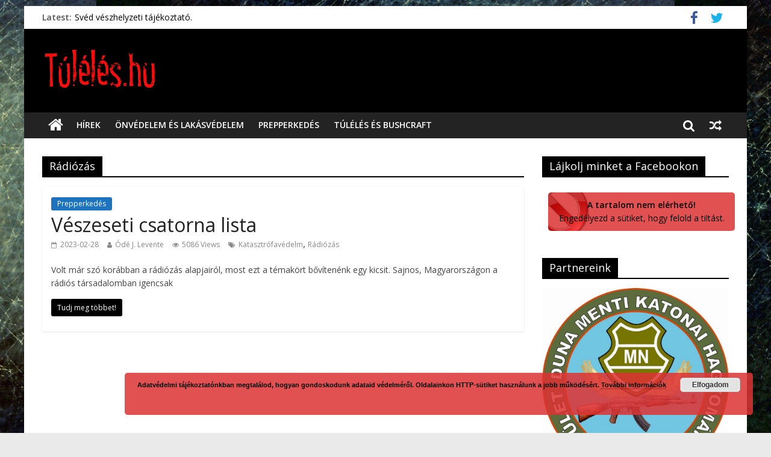

--- FILE ---
content_type: text/html; charset=UTF-8
request_url: http://www.tuleles.hu/tag/radiozas/
body_size: 11732
content:
<!DOCTYPE html>
<html lang="hu">
<head>
	<meta charset="UTF-8" />
	<meta name="viewport" content="width=device-width, initial-scale=1">
	<link rel="profile" href="http://gmpg.org/xfn/11" />
	<link rel="pingback" href="http://www.tuleles.hu/xmlrpc.php" />
	
	<!-- This site is optimized with the Yoast SEO plugin v14.9 - https://yoast.com/wordpress/plugins/seo/ -->
	<title>Rádiózás Archives - Túlélés.hu</title>
	<meta name="robots" content="index, follow, max-snippet:-1, max-image-preview:large, max-video-preview:-1" />
	<link rel="canonical" href="http://www.tuleles.hu/tag/radiozas/" />
	<meta property="og:locale" content="hu_HU" />
	<meta property="og:type" content="article" />
	<meta property="og:title" content="Rádiózás Archives - Túlélés.hu" />
	<meta property="og:url" content="http://www.tuleles.hu/tag/radiozas/" />
	<meta property="og:site_name" content="Túlélés.hu" />
	<meta name="twitter:card" content="summary" />
	<meta name="twitter:site" content="@tuleleshu" />
	<script type="application/ld+json" class="yoast-schema-graph">{"@context":"https://schema.org","@graph":[{"@type":"WebSite","@id":"http://www.tuleles.hu/#website","url":"http://www.tuleles.hu/","name":"T\u00fal\u00e9l\u00e9s.hu","description":"Minden a t\u00fal\u00e9l\u00e9sr\u0151l!","potentialAction":[{"@type":"SearchAction","target":"http://www.tuleles.hu/?s={search_term_string}","query-input":"required name=search_term_string"}],"inLanguage":"hu"},{"@type":"CollectionPage","@id":"http://www.tuleles.hu/tag/radiozas/#webpage","url":"http://www.tuleles.hu/tag/radiozas/","name":"R\u00e1di\u00f3z\u00e1s Archives - T\u00fal\u00e9l\u00e9s.hu","isPartOf":{"@id":"http://www.tuleles.hu/#website"},"inLanguage":"hu","potentialAction":[{"@type":"ReadAction","target":["http://www.tuleles.hu/tag/radiozas/"]}]}]}</script>
	<!-- / Yoast SEO plugin. -->


<link rel='dns-prefetch' href='//platform-api.sharethis.com' />
<link rel='dns-prefetch' href='//fonts.googleapis.com' />
<link rel='dns-prefetch' href='//s.w.org' />
<link rel="alternate" type="application/rss+xml" title="Túlélés.hu &raquo; hírcsatorna" href="http://www.tuleles.hu/feed/" />
<link rel="alternate" type="application/rss+xml" title="Túlélés.hu &raquo; hozzászólás hírcsatorna" href="http://www.tuleles.hu/comments/feed/" />
<link rel="alternate" type="application/rss+xml" title="Túlélés.hu &raquo; Rádiózás címke hírcsatorna" href="http://www.tuleles.hu/tag/radiozas/feed/" />
		<script type="text/javascript">
			window._wpemojiSettings = {"baseUrl":"https:\/\/s.w.org\/images\/core\/emoji\/13.0.0\/72x72\/","ext":".png","svgUrl":"https:\/\/s.w.org\/images\/core\/emoji\/13.0.0\/svg\/","svgExt":".svg","source":{"concatemoji":"http:\/\/www.tuleles.hu\/wp-includes\/js\/wp-emoji-release.min.js?ver=5.5.17"}};
			!function(e,a,t){var n,r,o,i=a.createElement("canvas"),p=i.getContext&&i.getContext("2d");function s(e,t){var a=String.fromCharCode;p.clearRect(0,0,i.width,i.height),p.fillText(a.apply(this,e),0,0);e=i.toDataURL();return p.clearRect(0,0,i.width,i.height),p.fillText(a.apply(this,t),0,0),e===i.toDataURL()}function c(e){var t=a.createElement("script");t.src=e,t.defer=t.type="text/javascript",a.getElementsByTagName("head")[0].appendChild(t)}for(o=Array("flag","emoji"),t.supports={everything:!0,everythingExceptFlag:!0},r=0;r<o.length;r++)t.supports[o[r]]=function(e){if(!p||!p.fillText)return!1;switch(p.textBaseline="top",p.font="600 32px Arial",e){case"flag":return s([127987,65039,8205,9895,65039],[127987,65039,8203,9895,65039])?!1:!s([55356,56826,55356,56819],[55356,56826,8203,55356,56819])&&!s([55356,57332,56128,56423,56128,56418,56128,56421,56128,56430,56128,56423,56128,56447],[55356,57332,8203,56128,56423,8203,56128,56418,8203,56128,56421,8203,56128,56430,8203,56128,56423,8203,56128,56447]);case"emoji":return!s([55357,56424,8205,55356,57212],[55357,56424,8203,55356,57212])}return!1}(o[r]),t.supports.everything=t.supports.everything&&t.supports[o[r]],"flag"!==o[r]&&(t.supports.everythingExceptFlag=t.supports.everythingExceptFlag&&t.supports[o[r]]);t.supports.everythingExceptFlag=t.supports.everythingExceptFlag&&!t.supports.flag,t.DOMReady=!1,t.readyCallback=function(){t.DOMReady=!0},t.supports.everything||(n=function(){t.readyCallback()},a.addEventListener?(a.addEventListener("DOMContentLoaded",n,!1),e.addEventListener("load",n,!1)):(e.attachEvent("onload",n),a.attachEvent("onreadystatechange",function(){"complete"===a.readyState&&t.readyCallback()})),(n=t.source||{}).concatemoji?c(n.concatemoji):n.wpemoji&&n.twemoji&&(c(n.twemoji),c(n.wpemoji)))}(window,document,window._wpemojiSettings);
		</script>
		<style type="text/css">
img.wp-smiley,
img.emoji {
	display: inline !important;
	border: none !important;
	box-shadow: none !important;
	height: 1em !important;
	width: 1em !important;
	margin: 0 .07em !important;
	vertical-align: -0.1em !important;
	background: none !important;
	padding: 0 !important;
}
</style>
	<link rel='stylesheet' id='wp-block-library-css'  href='http://www.tuleles.hu/wp-includes/css/dist/block-library/style.min.css?ver=5.5.17' type='text/css' media='all' />
<link rel='stylesheet' id='wpda_like_box_gutenberg_css-css'  href='http://www.tuleles.hu/wp-content/plugins/like-box/includes/gutenberg/style.css?ver=5.5.17' type='text/css' media='all' />
<link rel='stylesheet' id='colormag_style-css'  href='http://www.tuleles.hu/wp-content/themes/colormag-pro/style.css?ver=5.5.17' type='text/css' media='all' />
<link crossorigin="anonymous" rel='stylesheet' id='colormag_googlefonts-css'  href='//fonts.googleapis.com/css?family=Open+Sans%3A400%2C600&#038;ver=5.5.17' type='text/css' media='all' />
<link rel='stylesheet' id='colormag-fontawesome-css'  href='http://www.tuleles.hu/wp-content/themes/colormag-pro/fontawesome/css/font-awesome.min.css?ver=4.7.0' type='text/css' media='all' />
<script type='text/javascript' src='http://www.tuleles.hu/wp-includes/js/jquery/jquery.js?ver=1.12.4-wp' id='jquery-core-js'></script>
<!--[if lte IE 8]>
<script type='text/javascript' src='http://www.tuleles.hu/wp-content/themes/colormag-pro/js/html5shiv.min.js?ver=5.5.17' id='html5-js'></script>
<![endif]-->
<script type='text/javascript' id='colormag-loadmore-js-extra'>
/* <![CDATA[ */
var colormag_script_vars = {"no_more_posts":"No more post"};
/* ]]> */
</script>
<script type='text/javascript' src='http://www.tuleles.hu/wp-content/themes/colormag-pro/js/loadmore.min.js?ver=5.5.17' id='colormag-loadmore-js'></script>
<script type='text/javascript' src='//platform-api.sharethis.com/js/sharethis.js#product=ga&#038;property=591ad68575d4d20012d0b308' id='googleanalytics-platform-sharethis-js'></script>
<link rel="https://api.w.org/" href="http://www.tuleles.hu/wp-json/" /><link rel="alternate" type="application/json" href="http://www.tuleles.hu/wp-json/wp/v2/tags/283" /><link rel="EditURI" type="application/rsd+xml" title="RSD" href="http://www.tuleles.hu/xmlrpc.php?rsd" />
<link rel="wlwmanifest" type="application/wlwmanifest+xml" href="http://www.tuleles.hu/wp-includes/wlwmanifest.xml" /> 
<meta name="generator" content="WordPress 5.5.17" />

<!-- This site is using AdRotate v5.8.7 to display their advertisements - https://ajdg.solutions/ -->
<!-- AdRotate CSS -->
<style type="text/css" media="screen">
	.g { margin:0px; padding:0px; overflow:hidden; line-height:1; zoom:1; }
	.g img { height:auto; }
	.g-col { position:relative; float:left; }
	.g-col:first-child { margin-left: 0; }
	.g-col:last-child { margin-right: 0; }
	@media only screen and (max-width: 480px) {
		.g-col, .g-dyn, .g-single { width:100%; margin-left:0; margin-right:0; }
	}
</style>
<!-- /AdRotate CSS -->


<style type="text/css" id="custom-background-css">
body.custom-background { background-image: url("http://tuleles.hu/wp-content/uploads/2017/05/NUx7NLg.jpg"); background-position: center center; background-size: contain; background-repeat: repeat; background-attachment: fixed; }
</style>
	<!-- There is no amphtml version available for this URL. --><link rel="icon" href="http://www.tuleles.hu/wp-content/uploads/2017/05/cropped-tuleles_hu-twitter-32x32.png" sizes="32x32" />
<link rel="icon" href="http://www.tuleles.hu/wp-content/uploads/2017/05/cropped-tuleles_hu-twitter-192x192.png" sizes="192x192" />
<link rel="apple-touch-icon" href="http://www.tuleles.hu/wp-content/uploads/2017/05/cropped-tuleles_hu-twitter-180x180.png" />
<meta name="msapplication-TileImage" content="http://www.tuleles.hu/wp-content/uploads/2017/05/cropped-tuleles_hu-twitter-270x270.png" />
<!-- Túlélés.hu Internal Styles -->		<style type="text/css"> .colormag-button,blockquote,button,input[type=reset],input[type=button],
		input[type=submit]{background-color:#000000}
		a,#masthead .main-small-navigation li:hover > .sub-toggle i,
		#masthead .main-small-navigation li.current-page-ancestor > .sub-toggle i,
		#masthead .main-small-navigation li.current-menu-ancestor > .sub-toggle i,
		#masthead .main-small-navigation li.current-page-item > .sub-toggle i,
		#masthead .main-small-navigation li.current-menu-item > .sub-toggle i,
		#masthead.colormag-header-classic #site-navigation .fa.search-top:hover,
		#masthead.colormag-header-classic #site-navigation.main-small-navigation .random-post a:hover .fa-random,
		#masthead.colormag-header-classic #site-navigation.main-navigation .random-post a:hover .fa-random,
		#masthead.colormag-header-classic .breaking-news .newsticker a:hover{color:#000000}
		#site-navigation{border-top:4px solid #000000}
		.home-icon.front_page_on,.main-navigation a:hover,.main-navigation ul li ul li a:hover,
		.main-navigation ul li ul li:hover>a,
		.main-navigation ul li.current-menu-ancestor>a,
		.main-navigation ul li.current-menu-item ul li a:hover,
		.main-navigation ul li.current-menu-item>a,
		.main-navigation ul li.current_page_ancestor>a,.main-navigation ul li.current_page_item>a,
		.main-navigation ul li:hover>a,.main-small-navigation li a:hover,.site-header .menu-toggle:hover,
		#masthead.colormag-header-classic .main-navigation ul ul.sub-menu li:hover > a,
		#masthead.colormag-header-classic .main-navigation ul ul.sub-menu li.current-menu-ancestor > a,
		#masthead.colormag-header-classic .main-navigation ul ul.sub-menu li.current-menu-item > a,
		#masthead.colormag-header-clean #site-navigation .menu-toggle:hover,
		#masthead.colormag-header-clean #site-navigation.main-small-navigation .menu-toggle,
		#masthead.colormag-header-classic #site-navigation.main-small-navigation .menu-toggle,
		#masthead .main-small-navigation li:hover > a, #masthead .main-small-navigation li.current-page-ancestor > a,
		#masthead .main-small-navigation li.current-menu-ancestor > a, #masthead .main-small-navigation li.current-page-item > a,
		#masthead .main-small-navigation li.current-menu-item > a,
		#masthead.colormag-header-classic #site-navigation .menu-toggle:hover,
		.main-navigation ul li.focus > a,
        #masthead.colormag-header-classic .main-navigation ul ul.sub-menu li.focus > a { background-color:#000000}
		#masthead.colormag-header-classic .main-navigation ul ul.sub-menu li:hover,
		#masthead.colormag-header-classic .main-navigation ul ul.sub-menu li.current-menu-ancestor,
		#masthead.colormag-header-classic .main-navigation ul ul.sub-menu li.current-menu-item,
		#masthead.colormag-header-classic #site-navigation .menu-toggle:hover,
		#masthead.colormag-header-classic #site-navigation.main-small-navigation .menu-toggle,

		#masthead.colormag-header-classic .main-navigation ul > li:hover > a,
        #masthead.colormag-header-classic .main-navigation ul > li.current-menu-item > a,
        #masthead.colormag-header-classic .main-navigation ul > li.current-menu-ancestor > a,
        #masthead.colormag-header-classic .main-navigation ul li.focus > a { border-color:#000000}
		.main-small-navigation .current-menu-item>a,.main-small-navigation .current_page_item>a,
		#masthead.colormag-header-clean .main-small-navigation li:hover > a,
		#masthead.colormag-header-clean .main-small-navigation li.current-page-ancestor > a,
		#masthead.colormag-header-clean .main-small-navigation li.current-menu-ancestor > a,
		#masthead.colormag-header-clean .main-small-navigation li.current-page-item > a,
		#masthead.colormag-header-clean .main-small-navigation li.current-menu-item > a { background:#000000}
		#main .breaking-news-latest,.fa.search-top:hover{background-color:#000000}
		.byline a:hover,.comments a:hover,.edit-link a:hover,.posted-on a:hover,
		.social-links i.fa:hover,.tag-links a:hover,
		#masthead.colormag-header-clean .social-links li:hover i.fa,
		#masthead.colormag-header-classic .social-links li:hover i.fa,
		#masthead.colormag-header-clean .breaking-news .newsticker a:hover{color:#000000}
		.widget_featured_posts .article-content .above-entry-meta .cat-links a,
		.widget_call_to_action .btn--primary,.colormag-footer--classic .footer-widgets-area .widget-title span::before,
		.colormag-footer--classic-bordered .footer-widgets-area .widget-title span::before{background-color:#000000}
		.widget_featured_posts .article-content .entry-title a:hover{color:#000000}
		.widget_featured_posts .widget-title{border-bottom:2px solid #000000}
		.widget_featured_posts .widget-title span,
		.widget_featured_slider .slide-content .above-entry-meta .cat-links a{background-color:#000000}
		.widget_featured_slider .slide-content .below-entry-meta .byline a:hover,
		.widget_featured_slider .slide-content .below-entry-meta .comments a:hover,
		.widget_featured_slider .slide-content .below-entry-meta .posted-on a:hover,
		.widget_featured_slider .slide-content .entry-title a:hover{color:#000000}
		.widget_highlighted_posts .article-content .above-entry-meta .cat-links a{background-color:#000000}
		.widget_block_picture_news.widget_featured_posts .article-content .entry-title a:hover,
		.widget_highlighted_posts .article-content .below-entry-meta .byline a:hover,
		.widget_highlighted_posts .article-content .below-entry-meta .comments a:hover,
		.widget_highlighted_posts .article-content .below-entry-meta .posted-on a:hover,
		.widget_highlighted_posts .article-content .entry-title a:hover{color:#000000}
		.category-slide-next,.category-slide-prev,.slide-next,
		.slide-prev,.tabbed-widget ul li{background-color:#000000}
		i.fa-arrow-up, i.fa-arrow-down{color:#000000}
		#secondary .widget-title{border-bottom:2px solid #000000}
		#content .wp-pagenavi .current,#content .wp-pagenavi a:hover,
		#secondary .widget-title span{background-color:#000000}
		#site-title a{color:#000000}
		.page-header .page-title{border-bottom:2px solid #000000}
		#content .post .article-content .above-entry-meta .cat-links a,
		.page-header .page-title span{background-color:#000000}
		#content .post .article-content .entry-title a:hover,.entry-meta .byline i,
		.entry-meta .cat-links i,.entry-meta a,.post .entry-title a:hover,.search .entry-title a:hover{color:#000000}
		.entry-meta .post-format i{background-color:#000000}
		.entry-meta .comments-link a:hover,.entry-meta .edit-link a:hover,.entry-meta .posted-on a:hover,
		.entry-meta .tag-links a:hover,.single #content .tags a:hover{color:#000000}
		.format-link .entry-content a,.more-link{background-color:#000000}
		.count,.next a:hover,.previous a:hover,.related-posts-main-title .fa,
		.single-related-posts .article-content .entry-title a:hover{color:#000000}
		.pagination a span:hover{color:#000000;border-color:#000000}
		.pagination span{background-color:#000000}
		#content .comments-area a.comment-edit-link:hover,#content .comments-area a.comment-permalink:hover,
		#content .comments-area article header cite a:hover,.comments-area .comment-author-link a:hover{color:#000000}
		.comments-area .comment-author-link span{background-color:#000000}
		.comment .comment-reply-link:hover,.nav-next a,.nav-previous a{color:#000000}
		.footer-widgets-area .widget-title{border-bottom:2px solid #000000}
		.footer-widgets-area .widget-title span{background-color:#000000}
		#colophon .footer-menu ul li a:hover,.footer-widgets-area a:hover,a#scroll-up i{color:#000000}
		.advertisement_above_footer .widget-title{border-bottom:2px solid #000000}
		.advertisement_above_footer .widget-title span{background-color:#000000}
		.sub-toggle{background:#000000}
		.main-small-navigation li.current-menu-item > .sub-toggle i {color:#000000}
		.error{background:#000000}
		.num-404{color:#000000}
		#primary .widget-title{border-bottom: 2px solid #000000}
		#primary .widget-title span{background-color:#000000}
		.related-posts-wrapper-flyout .entry-title a:hover{color:#000000}
		.related-posts-wrapper.style-three .article-content .entry-title a:hover:before{background:#000000}
		.human-diff-time .human-diff-time-display:hover{color:#000000} #header-text-nav-container { background-color: #000000; } #colophon .tg-upper-footer-widgets .widget { background-color: #2c2e34; } .below-entry-meta .comments,.elementor .tg-module-wrapper .tg-module-meta .tg-module-comments{display:none;}#colophon { background-position: center center; }#colophon { background-size: auto; }#colophon { background-attachment: scroll; }#colophon { background-repeat: repeat; }</style>
		</head>

<body class="archive tag tag-radiozas tag-283 custom-background wp-custom-logo  box-layout">




<div id="page" class="hfeed site">

	
	
	<header id="masthead" class="site-header clearfix ">
		<div id="header-text-nav-container" class="clearfix">

			
							<div class="news-bar">
				<div class="inner-wrap clearfix">
					
							<div class="breaking-news">
			<strong class="breaking-news-latest">
				Latest:			</strong>
			<ul class="newsticker">
									<li>
						<a href="http://www.tuleles.hu/hirek/sved-veszhelyzeti-tajekoztato/" title="Svéd vészhelyzeti tájékoztató.">Svéd vészhelyzeti tájékoztató.</a>
					</li>
									<li>
						<a href="http://www.tuleles.hu/hirek/veszhelyzetkezeles/" title="Vészhelyzetkezelés">Vészhelyzetkezelés</a>
					</li>
									<li>
						<a href="http://www.tuleles.hu/tulelo-felszerelesek/preselt-torlokendok/" title="Préselt törlőkendők">Préselt törlőkendők</a>
					</li>
									<li>
						<a href="http://www.tuleles.hu/tulelo-felszerelesek/gerber-downrange-tomahawk/" title="Gerber Downrange Tomahawk">Gerber Downrange Tomahawk</a>
					</li>
									<li>
						<a href="http://www.tuleles.hu/hirek/speci-turak-konyvajanlo/" title="Spéci Túrák Könyvajánló">Spéci Túrák Könyvajánló</a>
					</li>
							</ul>
		</div>
		
					
		
		<div class="social-links clearfix">
			<ul>
				<li><a href="https://www.facebook.com/tuleleshu/" target="_blank"><i class="fa fa-facebook"></i></a></li><li><a href="https://twitter.com/tuleleshu" target="_blank"><i class="fa fa-twitter"></i></a></li>
							</ul>
		</div><!-- .social-links -->
						</div>
			</div>
		
				
				
		<div class="inner-wrap">

			<div id="header-text-nav-wrap" class="clearfix">
				<div id="header-left-section">
											<div id="header-logo-image">
							<a href="http://www.tuleles.hu/" class="custom-logo-link" rel="home"><img width="192" height="90" src="http://www.tuleles.hu/wp-content/uploads/2017/05/cropped-tuleles_hu-web-kicsi-1.png" class="custom-logo" alt="Túlélés.hu" /></a>						</div><!-- #header-logo-image -->
											<div id="header-text" class="screen-reader-text">
													<h3 id="site-title">
								<a href="http://www.tuleles.hu/" title="Túlélés.hu" rel="home">Túlélés.hu</a>
							</h3>
						
												<p id="site-description">Minden a túlélésről!</p>
						<!-- #site-description -->
					</div><!-- #header-text -->
				</div><!-- #header-left-section -->
				<div id="header-right-section">
											<div id="header-right-sidebar" class="clearfix">
							<aside id="adrotate_widgets-2" class="widget adrotate_widgets clearfix"><!-- Either there are no banners, they are disabled or none qualified for this location! --></aside>						</div>
										</div><!-- #header-right-section -->

			</div><!-- #header-text-nav-wrap -->

		</div><!-- .inner-wrap -->

		
				
				
					<nav id="site-navigation" class="main-navigation clearfix">
				<div class="inner-wrap clearfix">
											<div class="home-icon">
							<a href="http://www.tuleles.hu/" title="Túlélés.hu"><i class="fa fa-home"></i></a>
						</div>
											<p class="menu-toggle"></p>
					<div class="menu-primary-container"><ul id="menu-fomenu" class="menu"><li id="menu-item-389" class="menu-item menu-item-type-taxonomy menu-item-object-category menu-item-389 menu-item-category-21"><a href="http://www.tuleles.hu/category/hirek/">Hírek</a></li>
<li id="menu-item-31" class="menu-item menu-item-type-taxonomy menu-item-object-category menu-item-31 menu-item-category-1"><a href="http://www.tuleles.hu/category/onvedelem-lakasvedelem/">Önvédelem és Lakásvédelem</a></li>
<li id="menu-item-32" class="menu-item menu-item-type-taxonomy menu-item-object-category menu-item-32 menu-item-category-3"><a href="http://www.tuleles.hu/category/prepperkedes/">Prepperkedés</a></li>
<li id="menu-item-181" class="menu-item menu-item-type-taxonomy menu-item-object-category menu-item-181 menu-item-category-4"><a href="http://www.tuleles.hu/category/tuleles/">Túlélés és Bushcraft</a></li>
</ul></div>											
		<div class="random-post">
							<a href="http://www.tuleles.hu/hirek/az-elektromos-halozatokat-tamado-szamitogepes-virusra-figyelmeztetnek/" title="View a random post"><i class="fa fa-random"></i></a>
					</div>

																		<i class="fa fa-search search-top"></i>
						<div class="search-form-top">
							<form action="http://www.tuleles.hu/" class="search-form searchform clearfix" method="get">
	<div class="search-wrap">
		<input type="text" placeholder="Search" class="s field" name="s">
		<button class="search-icon" type="submit"></button>
	</div>
</form><!-- .searchform -->
						</div>
									</div>
			</nav>
		
		
			
		</div><!-- #header-text-nav-container -->

		
	</header>

		
	<div id="main" class="clearfix">
		
		
		<div class="inner-wrap clearfix">
			
	
	<div id="primary">
		<div id="content" class="clearfix">

			
				<header class="page-header">
											<h1 class="page-title">
							<span>
								Rádiózás							</span>
						</h1>
														</header><!-- .page-header -->

				<div class="article-container">

					
					
						

<article id="post-1014" class=" post-1014 post type-post status-publish format-standard hentry category-prepperkedes tag-katasztrofavedelm tag-radiozas" >
				
	<div class="article-content clearfix">

		
		<div class="above-entry-meta"><span class="cat-links"><a href="http://www.tuleles.hu/category/prepperkedes/" style="background:#1e73be" rel="category tag">Prepperkedés</a>&nbsp;</span></div>
		<header class="entry-header">
			<h2 class="entry-title">
				<a href="http://www.tuleles.hu/prepperkedes/veszeseti-csatorna-lista/" title="Vészeseti csatorna lista">Vészeseti csatorna lista</a>
			</h2>
		</header>

			<div class="below-entry-meta ">
			<span class="posted-on"><a href="http://www.tuleles.hu/prepperkedes/veszeseti-csatorna-lista/" title="10:41" rel="bookmark"><i class="fa fa-calendar-o"></i> <time class="entry-date published" datetime="2023-02-28T10:41:03+02:00">2023-02-28</time></a></span>
			<span class="byline"><span class="author vcard" itemprop="name"><i class="fa fa-user"></i><a class="url fn n" href="http://www.tuleles.hu/author/ratrace/" title="Ódé J. Levente">Ódé J. Levente</a></span></span>

			<span class="post-views"><i class="fa fa-eye"></i><span class="total-views">5086 Views</span></span>
			<span class="tag-links"><i class="fa fa-tags"></i><a href="http://www.tuleles.hu/tag/katasztrofavedelm/" rel="tag">Katasztrófavédelm</a>, <a href="http://www.tuleles.hu/tag/radiozas/" rel="tag">Rádiózás</a></span></div>
		<div class="entry-content clearfix">
							<p>Volt már szó korábban a rádiózás alapjairól, most ezt a témakört bővítenénk egy kicsit. Sajnos, Magyarországon a rádiós társadalomban igencsak</p>
				<a class="more-link" title="Vészeseti csatorna lista" href="http://www.tuleles.hu/prepperkedes/veszeseti-csatorna-lista/"><span>Tudj meg többet!</span></a>

					</div>

	</div>

</article>

					
				</div>

				

			
		</div><!-- #content -->
	</div><!-- #primary -->

	
<div id="secondary">
			
		<aside id="like_box_facbook-3" class="widget widget_like_box_facbook clearfix"><h3 class="widget-title"><span>Lájkolj minket a Facebookon</span></h3><div class="eucookie" style="color:#000000; background: rgba(221,51,51,0.85) url('http://www.tuleles.hu/wp-content/plugins/eu-cookie-law/img/block.png') no-repeat; background-position: -30px -20px; width:100%;height:auto;"><span><b>A tartalom nem elérhető!</b><br><small>Engedélyezd a sütiket, hogy felold a tiltást.</small></span></div><div class="clear"></div></aside><aside id="media_image-2" class="widget widget_media_image clearfix"><h3 class="widget-title"><span>Partnereink</span></h3><a href="https://www.dihha.hu/" target="_blank" rel="noopener noreferrer"><img width="350" height="354" src="http://www.tuleles.hu/wp-content/uploads/2023/06/duna-menti-katonai-hagyomanyorzo-egyesuletlogo.jpg" class="image wp-image-1028  attachment-350x354 size-350x354" alt="" loading="lazy" style="max-width: 100%; height: auto;" title="Duna Menti Katonai Hagyományőrző Egyesület" srcset="http://www.tuleles.hu/wp-content/uploads/2023/06/duna-menti-katonai-hagyomanyorzo-egyesuletlogo.jpg 768w, http://www.tuleles.hu/wp-content/uploads/2023/06/duna-menti-katonai-hagyomanyorzo-egyesuletlogo-297x300.jpg 297w" sizes="(max-width: 350px) 100vw, 350px" /></a></aside><aside id="media_image-3" class="widget widget_media_image clearfix"><a href="https://zsambekraketabazis.hu/" target="_blank" rel="noopener noreferrer"><img width="350" height="407" src="http://www.tuleles.hu/wp-content/uploads/2023/06/zsambeki-raketabazis-hadi-kulturalis-kozpont.png" class="image wp-image-1029  attachment-350x407 size-350x407" alt="Zsámbéki Rakézabázis-Hadi Kulturális Központ" loading="lazy" style="max-width: 100%; height: auto;" title="Zsámbéki Rakétabázis-Hadi Kulturális Központ" srcset="http://www.tuleles.hu/wp-content/uploads/2023/06/zsambeki-raketabazis-hadi-kulturalis-kozpont.png 768w, http://www.tuleles.hu/wp-content/uploads/2023/06/zsambeki-raketabazis-hadi-kulturalis-kozpont-258x300.png 258w" sizes="(max-width: 350px) 100vw, 350px" /></a></aside><aside id="tag_cloud-3" class="widget widget_tag_cloud clearfix"><h3 class="widget-title"><span>Címkefelhő</span></h3><div class="tagcloud"><a href="http://www.tuleles.hu/tag/2017/" class="tag-cloud-link tag-link-123 tag-link-position-1" style="font-size: 8pt;" aria-label="2017 (2 elem)">2017</a>
<a href="http://www.tuleles.hu/tag/aa/" class="tag-cloud-link tag-link-22 tag-link-position-2" style="font-size: 10.507462686567pt;" aria-label="A+A (3 elem)">A+A</a>
<a href="http://www.tuleles.hu/tag/belugyminiszterium/" class="tag-cloud-link tag-link-43 tag-link-position-3" style="font-size: 10.507462686567pt;" aria-label="Belügyminisztérium (3 elem)">Belügyminisztérium</a>
<a href="http://www.tuleles.hu/tag/capsaicin/" class="tag-cloud-link tag-link-20 tag-link-position-4" style="font-size: 12.597014925373pt;" aria-label="Capsaicin (4 elem)">Capsaicin</a>
<a href="http://www.tuleles.hu/tag/cr/" class="tag-cloud-link tag-link-15 tag-link-position-5" style="font-size: 8pt;" aria-label="CR (2 elem)">CR</a>
<a href="http://www.tuleles.hu/tag/cs/" class="tag-cloud-link tag-link-13 tag-link-position-6" style="font-size: 10.507462686567pt;" aria-label="CS (3 elem)">CS</a>
<a href="http://www.tuleles.hu/tag/csapda/" class="tag-cloud-link tag-link-207 tag-link-position-7" style="font-size: 16.776119402985pt;" aria-label="Csapda (7 elem)">Csapda</a>
<a href="http://www.tuleles.hu/tag/csapdazas/" class="tag-cloud-link tag-link-208 tag-link-position-8" style="font-size: 17.820895522388pt;" aria-label="Csapdázás (8 elem)">Csapdázás</a>
<a href="http://www.tuleles.hu/tag/direxmedia/" class="tag-cloud-link tag-link-121 tag-link-position-9" style="font-size: 15.731343283582pt;" aria-label="DirexMédia (6 elem)">DirexMédia</a>
<a href="http://www.tuleles.hu/tag/faszen/" class="tag-cloud-link tag-link-69 tag-link-position-10" style="font-size: 8pt;" aria-label="faszén (2 elem)">faszén</a>
<a href="http://www.tuleles.hu/tag/fegyverestamadas/" class="tag-cloud-link tag-link-51 tag-link-position-11" style="font-size: 10.507462686567pt;" aria-label="Fegyverestámadás (3 elem)">Fegyverestámadás</a>
<a href="http://www.tuleles.hu/tag/folyadeksugar-kilovo/" class="tag-cloud-link tag-link-24 tag-link-position-12" style="font-size: 10.507462686567pt;" aria-label="folyadéksugár kilövő (3 elem)">folyadéksugár kilövő</a>
<a href="http://www.tuleles.hu/tag/gaz-es-riaszto-fegyver/" class="tag-cloud-link tag-link-27 tag-link-position-13" style="font-size: 8pt;" aria-label="Gáz- és riasztó fegyver (2 elem)">Gáz- és riasztó fegyver</a>
<a href="http://www.tuleles.hu/tag/gazspray/" class="tag-cloud-link tag-link-12 tag-link-position-14" style="font-size: 14.268656716418pt;" aria-label="Gázspray (5 elem)">Gázspray</a>
<a href="http://www.tuleles.hu/tag/jogos-vedelem/" class="tag-cloud-link tag-link-8 tag-link-position-15" style="font-size: 14.268656716418pt;" aria-label="Jogos védelem (5 elem)">Jogos védelem</a>
<a href="http://www.tuleles.hu/tag/kaliber/" class="tag-cloud-link tag-link-119 tag-link-position-16" style="font-size: 15.731343283582pt;" aria-label="Kaliber (6 elem)">Kaliber</a>
<a href="http://www.tuleles.hu/tag/katasztrofavedelm/" class="tag-cloud-link tag-link-42 tag-link-position-17" style="font-size: 17.820895522388pt;" aria-label="Katasztrófavédelm (8 elem)">Katasztrófavédelm</a>
<a href="http://www.tuleles.hu/tag/kkve/" class="tag-cloud-link tag-link-10 tag-link-position-18" style="font-size: 8pt;" aria-label="KKVE (2 elem)">KKVE</a>
<a href="http://www.tuleles.hu/tag/kes/" class="tag-cloud-link tag-link-18 tag-link-position-19" style="font-size: 17.820895522388pt;" aria-label="Kés (8 elem)">Kés</a>
<a href="http://www.tuleles.hu/tag/kolibakterium/" class="tag-cloud-link tag-link-61 tag-link-position-20" style="font-size: 8pt;" aria-label="kólibaktérium (2 elem)">kólibaktérium</a>
<a href="http://www.tuleles.hu/tag/kozbiztonsagra-kulonosen-veszelyes-eszkozok/" class="tag-cloud-link tag-link-11 tag-link-position-21" style="font-size: 8pt;" aria-label="Közbiztonságra Különösen Veszélyes Eszközök (2 elem)">Közbiztonságra Különösen Veszélyes Eszközök</a>
<a href="http://www.tuleles.hu/tag/kulonszam/" class="tag-cloud-link tag-link-120 tag-link-position-22" style="font-size: 8pt;" aria-label="Különszám (2 elem)">Különszám</a>
<a href="http://www.tuleles.hu/tag/lakasvedelem/" class="tag-cloud-link tag-link-85 tag-link-position-23" style="font-size: 8pt;" aria-label="Lakásvédelem (2 elem)">Lakásvédelem</a>
<a href="http://www.tuleles.hu/tag/makrai-ales-tibor-istvan/" class="tag-cloud-link tag-link-94 tag-link-position-24" style="font-size: 15.731343283582pt;" aria-label="Makrai “Ales” Tibor István (6 elem)">Makrai “Ales” Tibor István</a>
<a href="http://www.tuleles.hu/tag/menedek/" class="tag-cloud-link tag-link-126 tag-link-position-25" style="font-size: 16.776119402985pt;" aria-label="Menedék (7 elem)">Menedék</a>
<a href="http://www.tuleles.hu/tag/native-iii/" class="tag-cloud-link tag-link-108 tag-link-position-26" style="font-size: 8pt;" aria-label="Native III (2 elem)">Native III</a>
<a href="http://www.tuleles.hu/tag/paprika/" class="tag-cloud-link tag-link-19 tag-link-position-27" style="font-size: 10.507462686567pt;" aria-label="Paprika (3 elem)">Paprika</a>
<a href="http://www.tuleles.hu/tag/pioner/" class="tag-cloud-link tag-link-23 tag-link-position-28" style="font-size: 8pt;" aria-label="Pioner (2 elem)">Pioner</a>
<a href="http://www.tuleles.hu/tag/prepper/" class="tag-cloud-link tag-link-137 tag-link-position-29" style="font-size: 8pt;" aria-label="Prepper (2 elem)">Prepper</a>
<a href="http://www.tuleles.hu/tag/rendorseg/" class="tag-cloud-link tag-link-46 tag-link-position-30" style="font-size: 8pt;" aria-label="Rendőrség (2 elem)">Rendőrség</a>
<a href="http://www.tuleles.hu/tag/spyderco/" class="tag-cloud-link tag-link-107 tag-link-position-31" style="font-size: 8pt;" aria-label="Spyderco (2 elem)">Spyderco</a>
<a href="http://www.tuleles.hu/tag/steril-faszen/" class="tag-cloud-link tag-link-71 tag-link-position-32" style="font-size: 8pt;" aria-label="steril faszén (2 elem)">steril faszén</a>
<a href="http://www.tuleles.hu/tag/tek/" class="tag-cloud-link tag-link-45 tag-link-position-33" style="font-size: 8pt;" aria-label="TEK (2 elem)">TEK</a>
<a href="http://www.tuleles.hu/tag/terrortamadas/" class="tag-cloud-link tag-link-47 tag-link-position-34" style="font-size: 16.776119402985pt;" aria-label="Terrortámadás (7 elem)">Terrortámadás</a>
<a href="http://www.tuleles.hu/tag/teszt/" class="tag-cloud-link tag-link-131 tag-link-position-35" style="font-size: 8pt;" aria-label="Teszt (2 elem)">Teszt</a>
<a href="http://www.tuleles.hu/tag/tamadas/" class="tag-cloud-link tag-link-30 tag-link-position-36" style="font-size: 10.507462686567pt;" aria-label="Támadás (3 elem)">Támadás</a>
<a href="http://www.tuleles.hu/tag/toth-peter-aka-golbat/" class="tag-cloud-link tag-link-106 tag-link-position-37" style="font-size: 8pt;" aria-label="Tóth Péter aka Golbat (2 elem)">Tóth Péter aka Golbat</a>
<a href="http://www.tuleles.hu/tag/tuz/" class="tag-cloud-link tag-link-225 tag-link-position-38" style="font-size: 14.268656716418pt;" aria-label="Tűz (5 elem)">Tűz</a>
<a href="http://www.tuleles.hu/tag/tuzgyujtas/" class="tag-cloud-link tag-link-226 tag-link-position-39" style="font-size: 14.268656716418pt;" aria-label="Tűzgyújtás (5 elem)">Tűzgyújtás</a>
<a href="http://www.tuleles.hu/tag/viz/" class="tag-cloud-link tag-link-56 tag-link-position-40" style="font-size: 18.865671641791pt;" aria-label="Víz (9 elem)">Víz</a>
<a href="http://www.tuleles.hu/tag/vizszerzes/" class="tag-cloud-link tag-link-67 tag-link-position-41" style="font-size: 12.597014925373pt;" aria-label="Vízszerzés (4 elem)">Vízszerzés</a>
<a href="http://www.tuleles.hu/tag/viztisztitas/" class="tag-cloud-link tag-link-65 tag-link-position-42" style="font-size: 17.820895522388pt;" aria-label="Víztisztítás (8 elem)">Víztisztítás</a>
<a href="http://www.tuleles.hu/tag/elelmiszer/" class="tag-cloud-link tag-link-256 tag-link-position-43" style="font-size: 14.268656716418pt;" aria-label="Élelmiszer (5 elem)">Élelmiszer</a>
<a href="http://www.tuleles.hu/tag/elesztek/" class="tag-cloud-link tag-link-229 tag-link-position-44" style="font-size: 10.507462686567pt;" aria-label="Éleszték (3 elem)">Éleszték</a>
<a href="http://www.tuleles.hu/tag/onvedelem/" class="tag-cloud-link tag-link-7 tag-link-position-45" style="font-size: 22pt;" aria-label="Önvédelem (13 elem)">Önvédelem</a></div>
</aside><aside id="colormag_featured_posts_vertical_widget-4" class="widget widget_featured_posts widget_featured_posts_vertical widget_featured_meta clearfix">		<h3 class="widget-title" ><span >Friss bejegyzések</span></h3>						<div class="first-post">			<div class="single-article clearfix " >
				<figure><a href="http://www.tuleles.hu/hirek/sved-veszhelyzeti-tajekoztato/" title="Svéd vészhelyzeti tájékoztató."><img width="313" height="196" src="http://www.tuleles.hu/wp-content/uploads/2025/06/images.png" class="attachment-colormag-featured-post-medium size-colormag-featured-post-medium wp-post-image" alt="Svéd vészhelyzeti tájékoztató." loading="lazy" title="Svéd vészhelyzeti tájékoztató." srcset="http://www.tuleles.hu/wp-content/uploads/2025/06/images.png 313w, http://www.tuleles.hu/wp-content/uploads/2025/06/images-300x188.png 300w" sizes="(max-width: 313px) 100vw, 313px" /></a></figure>				<div class="article-content">
					<div class="above-entry-meta"><span class="cat-links"><a href="http://www.tuleles.hu/category/hirek/" style="background:#dd3333" rel="category tag">Hírek</a>&nbsp;</span></div>					<h3 class="entry-title">
						<a href="http://www.tuleles.hu/hirek/sved-veszhelyzeti-tajekoztato/" title="Svéd vészhelyzeti tájékoztató.">Svéd vészhelyzeti tájékoztató.</a>
					</h3>

					
					<div class="below-entry-meta ">
						<span class="posted-on"><a href="http://www.tuleles.hu/hirek/sved-veszhelyzeti-tajekoztato/" title="06:42" rel="bookmark"><i class="fa fa-calendar-o"></i> <time class="entry-date published" datetime="2025-06-11T06:42:44+02:00">2025-06-11</time></a></span>
						<span class="byline"><span class="author vcard"><i class="fa fa-user"></i><a class="url fn n" href="http://www.tuleles.hu/author/ratrace/" title="Ódé J. Levente">Ódé J. Levente</a></span></span>
						<span class="comments"><i class="fa fa-comment"></i><a href="http://www.tuleles.hu/hirek/sved-veszhelyzeti-tajekoztato/#respond">0</a></span>
											</div>
											<div class="entry-content">
							<p>A Speciális Kutató-Mentő Szolgálat segítségével, Legindi Zoltán közreműködésével elkészült a svéd állami kiadvány magyár nyelvű változata. Az idei évre igérte</p>
						</div>
									</div>

			</div>
			</div>									<div class="following-post">			<div class="single-article clearfix " >
				<figure><a href="http://www.tuleles.hu/hirek/veszhelyzetkezeles/" title="Vészhelyzetkezelés"><img width="130" height="90" src="http://www.tuleles.hu/wp-content/uploads/2025/05/skmsz-130x90.jpg" class="attachment-colormag-featured-post-small size-colormag-featured-post-small wp-post-image" alt="Vészhelyzetkezelés" loading="lazy" title="Vészhelyzetkezelés" srcset="http://www.tuleles.hu/wp-content/uploads/2025/05/skmsz-130x90.jpg 130w, http://www.tuleles.hu/wp-content/uploads/2025/05/skmsz-392x272.jpg 392w" sizes="(max-width: 130px) 100vw, 130px" /></a></figure>				<div class="article-content">
					<div class="above-entry-meta"><span class="cat-links"><a href="http://www.tuleles.hu/category/hirek/" style="background:#dd3333" rel="category tag">Hírek</a>&nbsp;</span></div>					<h3 class="entry-title">
						<a href="http://www.tuleles.hu/hirek/veszhelyzetkezeles/" title="Vészhelyzetkezelés">Vészhelyzetkezelés</a>
					</h3>

					
					<div class="below-entry-meta ">
						<span class="posted-on"><a href="http://www.tuleles.hu/hirek/veszhelyzetkezeles/" title="18:47" rel="bookmark"><i class="fa fa-calendar-o"></i> <time class="entry-date published" datetime="2025-05-26T18:47:14+02:00">2025-05-26</time></a></span>
						<span class="byline"><span class="author vcard"><i class="fa fa-user"></i><a class="url fn n" href="http://www.tuleles.hu/author/ratrace/" title="Ódé J. Levente">Ódé J. Levente</a></span></span>
						<span class="comments"><i class="fa fa-comment"></i><a href="http://www.tuleles.hu/hirek/veszhelyzetkezeles/#respond">0</a></span>
											</div>
									</div>

			</div>
															<div class="single-article clearfix " >
								<div class="article-content">
					<div class="above-entry-meta"><span class="cat-links"><a href="http://www.tuleles.hu/category/tulelo-felszerelesek/"  rel="category tag">Túlélő felszerelések</a>&nbsp;</span></div>					<h3 class="entry-title">
						<a href="http://www.tuleles.hu/tulelo-felszerelesek/preselt-torlokendok/" title="Préselt törlőkendők">Préselt törlőkendők</a>
					</h3>

					
					<div class="below-entry-meta ">
						<span class="posted-on"><a href="http://www.tuleles.hu/tulelo-felszerelesek/preselt-torlokendok/" title="13:13" rel="bookmark"><i class="fa fa-calendar-o"></i> <time class="entry-date published" datetime="2024-03-11T13:13:58+02:00">2024-03-11</time></a></span>
						<span class="byline"><span class="author vcard"><i class="fa fa-user"></i><a class="url fn n" href="http://www.tuleles.hu/author/ratrace/" title="Ódé J. Levente">Ódé J. Levente</a></span></span>
						<span class="comments"><i class="fa fa-comment"></i><a href="http://www.tuleles.hu/tulelo-felszerelesek/preselt-torlokendok/#respond">0</a></span>
											</div>
									</div>

			</div>
															<div class="single-article clearfix " >
								<div class="article-content">
					<div class="above-entry-meta"><span class="cat-links"><a href="http://www.tuleles.hu/category/tulelo-felszerelesek/"  rel="category tag">Túlélő felszerelések</a>&nbsp;</span></div>					<h3 class="entry-title">
						<a href="http://www.tuleles.hu/tulelo-felszerelesek/gerber-downrange-tomahawk/" title="Gerber Downrange Tomahawk">Gerber Downrange Tomahawk</a>
					</h3>

					
					<div class="below-entry-meta ">
						<span class="posted-on"><a href="http://www.tuleles.hu/tulelo-felszerelesek/gerber-downrange-tomahawk/" title="12:43" rel="bookmark"><i class="fa fa-calendar-o"></i> <time class="entry-date published" datetime="2024-03-11T12:43:14+02:00">2024-03-11</time></a></span>
						<span class="byline"><span class="author vcard"><i class="fa fa-user"></i><a class="url fn n" href="http://www.tuleles.hu/author/ratrace/" title="Ódé J. Levente">Ódé J. Levente</a></span></span>
						<span class="comments"><i class="fa fa-comment"></i><a href="http://www.tuleles.hu/tulelo-felszerelesek/gerber-downrange-tomahawk/#respond">0</a></span>
											</div>
									</div>

			</div>
						</div>		</aside><aside id="colormag_random_post_widget-3" class="widget widget_random_post_colormag widget_featured_posts clearfix">
		<div class="random-posts-widget">
									<h3 class="widget-title"><span>Ez is tetszhet&#8230;</span></h3>			<div class="random_posts_widget_inner_wrap">
									<div class="single-article clearfix " >
												<div class="article-content">
							<h3 class="entry-title">
								<a href="http://www.tuleles.hu/prepperkedes/matula-praktikai-a-kovacs/" title="Matula praktikái: A kovács.">Matula praktikái: A kovács.</a>
							</h3>

							
							<div class="below-entry-meta ">
								<span class="posted-on"><a href="http://www.tuleles.hu/prepperkedes/matula-praktikai-a-kovacs/" title="16:04" rel="bookmark"><i class="fa fa-calendar-o"></i> <time class="entry-date published" datetime="2022-12-12T16:04:16+02:00">2022-12-12</time></a></span>								<span class="byline"><span class="author vcard"><i class="fa fa-user"></i><a class="url fn n" href="http://www.tuleles.hu/author/ratrace/" title="Ódé J. Levente">Ódé J. Levente</a></span></span>
								<span class="comments"><i class="fa fa-comment"></i><a href="http://www.tuleles.hu/prepperkedes/matula-praktikai-a-kovacs/#respond">No Comments</a></span>
															</div>
						</div>

					</div>
										<div class="single-article clearfix " >
						<figure class="random-images"><a href="http://www.tuleles.hu/tulelo-felszerelesek/hatizsakok/mil-tec-us-assault-pack-small-laser-cut/" title="Mil-Tec US Assault Pack Small (Laser Cut)"><img width="130" height="90" src="http://www.tuleles.hu/wp-content/uploads/2017/05/mil-tec_us-assault_pack_small_laser_cut-130x90.jpg" class="attachment-colormag-featured-post-small size-colormag-featured-post-small wp-post-image" alt="Mil-Tec US Assault Pack Small (Laser Cut)" loading="lazy" title="Mil-Tec US Assault Pack Small (Laser Cut)" srcset="http://www.tuleles.hu/wp-content/uploads/2017/05/mil-tec_us-assault_pack_small_laser_cut-130x90.jpg 130w, http://www.tuleles.hu/wp-content/uploads/2017/05/mil-tec_us-assault_pack_small_laser_cut-392x272.jpg 392w" sizes="(max-width: 130px) 100vw, 130px" /></a></figure>						<div class="article-content">
							<h3 class="entry-title">
								<a href="http://www.tuleles.hu/tulelo-felszerelesek/hatizsakok/mil-tec-us-assault-pack-small-laser-cut/" title="Mil-Tec US Assault Pack Small (Laser Cut)">Mil-Tec US Assault Pack Small (Laser Cut)</a>
							</h3>

							
							<div class="below-entry-meta ">
								<span class="posted-on"><a href="http://www.tuleles.hu/tulelo-felszerelesek/hatizsakok/mil-tec-us-assault-pack-small-laser-cut/" title="18:17" rel="bookmark"><i class="fa fa-calendar-o"></i> <time class="entry-date published" datetime="2017-05-16T18:17:20+02:00">2017-05-16</time></a></span>								<span class="byline"><span class="author vcard"><i class="fa fa-user"></i><a class="url fn n" href="http://www.tuleles.hu/author/ratrace/" title="Ódé J. Levente">Ódé J. Levente</a></span></span>
								<span class="comments"><i class="fa fa-comment"></i><a href="http://www.tuleles.hu/tulelo-felszerelesek/hatizsakok/mil-tec-us-assault-pack-small-laser-cut/#respond">No Comments</a></span>
															</div>
						</div>

					</div>
										<div class="single-article clearfix " >
						<figure class="random-images"><a href="http://www.tuleles.hu/onvedelem-lakasvedelem/onvedelem-a-tomegkozlekedesben/" title="Önvédelem a tömegközlekedésben"><img width="130" height="90" src="http://www.tuleles.hu/wp-content/uploads/2017/05/ha-kovetnek-130x90.jpg" class="attachment-colormag-featured-post-small size-colormag-featured-post-small wp-post-image" alt="Önvédelem a tömegközlekedésben" loading="lazy" title="Önvédelem a tömegközlekedésben" srcset="http://www.tuleles.hu/wp-content/uploads/2017/05/ha-kovetnek-130x90.jpg 130w, http://www.tuleles.hu/wp-content/uploads/2017/05/ha-kovetnek-392x272.jpg 392w" sizes="(max-width: 130px) 100vw, 130px" /></a></figure>						<div class="article-content">
							<h3 class="entry-title">
								<a href="http://www.tuleles.hu/onvedelem-lakasvedelem/onvedelem-a-tomegkozlekedesben/" title="Önvédelem a tömegközlekedésben">Önvédelem a tömegközlekedésben</a>
							</h3>

							
							<div class="below-entry-meta ">
								<span class="posted-on"><a href="http://www.tuleles.hu/onvedelem-lakasvedelem/onvedelem-a-tomegkozlekedesben/" title="22:44" rel="bookmark"><i class="fa fa-calendar-o"></i> <time class="entry-date published" datetime="2017-05-12T22:44:08+02:00">2017-05-12</time></a></span>								<span class="byline"><span class="author vcard"><i class="fa fa-user"></i><a class="url fn n" href="http://www.tuleles.hu/author/ratrace/" title="Ódé J. Levente">Ódé J. Levente</a></span></span>
								<span class="comments"><i class="fa fa-comment"></i><a href="http://www.tuleles.hu/onvedelem-lakasvedelem/onvedelem-a-tomegkozlekedesben/#respond">No Comments</a></span>
															</div>
						</div>

					</div>
										<div class="single-article clearfix " >
						<figure class="random-images"><a href="http://www.tuleles.hu/tulelo-felszerelesek/kesek/shiege-tobbfunkcios-kes-moto-mestertol/" title="Shiege többfunkciós kés Moto mestertől"><img width="130" height="90" src="http://www.tuleles.hu/wp-content/uploads/2017/05/makrai_ales_tibor_istvan-130x90.jpg" class="attachment-colormag-featured-post-small size-colormag-featured-post-small wp-post-image" alt="Shiege többfunkciós kés Moto mestertől" loading="lazy" title="Shiege többfunkciós kés Moto mestertől" srcset="http://www.tuleles.hu/wp-content/uploads/2017/05/makrai_ales_tibor_istvan-130x90.jpg 130w, http://www.tuleles.hu/wp-content/uploads/2017/05/makrai_ales_tibor_istvan-392x272.jpg 392w" sizes="(max-width: 130px) 100vw, 130px" /></a></figure>						<div class="article-content">
							<h3 class="entry-title">
								<a href="http://www.tuleles.hu/tulelo-felszerelesek/kesek/shiege-tobbfunkcios-kes-moto-mestertol/" title="Shiege többfunkciós kés Moto mestertől">Shiege többfunkciós kés Moto mestertől</a>
							</h3>

							
							<div class="below-entry-meta ">
								<span class="posted-on"><a href="http://www.tuleles.hu/tulelo-felszerelesek/kesek/shiege-tobbfunkcios-kes-moto-mestertol/" title="16:00" rel="bookmark"><i class="fa fa-calendar-o"></i> <time class="entry-date published" datetime="2017-06-07T16:00:59+02:00">2017-06-07</time></a></span>								<span class="byline"><span class="author vcard"><i class="fa fa-user"></i><a class="url fn n" href="http://www.tuleles.hu/author/direxmedia/" title="DirexMédia Kft.">DirexMédia Kft.</a></span></span>
								<span class="comments"><i class="fa fa-comment"></i><a href="http://www.tuleles.hu/tulelo-felszerelesek/kesek/shiege-tobbfunkcios-kes-moto-mestertol/#respond">No Comments</a></span>
															</div>
						</div>

					</div>
								</div>
		</div>
		</aside>
	</div>

	

</div><!-- .inner-wrap -->
</div><!-- #main -->

	<div class="advertisement_above_footer">
		<div class="inner-wrap">
			<aside id="adrotate_widgets-6" class="widget adrotate_widgets clearfix"><!-- Either there are no banners, they are disabled or none qualified for this location! --></aside>		</div>
	</div>



<footer id="colophon" class="clearfix ">
	
	<div class="footer-socket-wrapper clearfix">
		<div class="inner-wrap">
			<div class="footer-socket-area">
				<div class="footer-socket-right-section">
					
		
		<div class="social-links clearfix">
			<ul>
				<li><a href="https://www.facebook.com/tuleleshu/" target="_blank"><i class="fa fa-facebook"></i></a></li><li><a href="https://twitter.com/tuleleshu" target="_blank"><i class="fa fa-twitter"></i></a></li>
							</ul>
		</div><!-- .social-links -->
		
					<nav class="footer-menu clearfix">
						<div class="menu-almenu-container"><ul id="menu-almenu" class="menu"><li id="menu-item-101" class="menu-item menu-item-type-post_type menu-item-object-page menu-item-101"><a href="http://www.tuleles.hu/impresszum/">Impresszum</a></li>
<li id="menu-item-721" class="menu-item menu-item-type-post_type menu-item-object-page menu-item-privacy-policy menu-item-721"><a href="http://www.tuleles.hu/adatvedelmi-tajekoztato/">Adatvédelmi tájékoztató</a></li>
<li id="menu-item-102" class="menu-item menu-item-type-custom menu-item-object-custom menu-item-102"><a href="http://www.direxmedia.hu/termekcimke/kaliber-elofizetes/">Kaliber előfizetés</a></li>
</ul></div>					</nav>
				</div>

				<div class="footer-socket-left-section">
					<div class="copyright">Copyright ©  2025 Direx Média Kft. Minden jog fenntartva.</div>				</div>
			</div>

		</div>
	</div>
</footer>




</div><!-- #page -->
<link rel='stylesheet' id='animated-css'  href='http://www.tuleles.hu/wp-content/plugins/like-box/includes/style/effects.css?ver=5.5.17' type='text/css' media='all' />
<link rel='stylesheet' id='front_end_like_box-css'  href='http://www.tuleles.hu/wp-content/plugins/like-box/includes/style/style.css?ver=5.5.17' type='text/css' media='all' />
<link rel='stylesheet' id='dashicons-css'  href='http://www.tuleles.hu/wp-includes/css/dashicons.min.css?ver=5.5.17' type='text/css' media='all' />
<link rel='stylesheet' id='thickbox-css'  href='http://www.tuleles.hu/wp-includes/js/thickbox/thickbox.css?ver=5.5.17' type='text/css' media='all' />
<link rel='stylesheet' id='basecss-css'  href='http://www.tuleles.hu/wp-content/plugins/eu-cookie-law/css/style.css?ver=5.5.17' type='text/css' media='all' />
<script type='text/javascript' id='clicktrack-adrotate-js-extra'>
/* <![CDATA[ */
var click_object = {"ajax_url":"http:\/\/www.tuleles.hu\/wp-admin\/admin-ajax.php"};
/* ]]> */
</script>
<script type='text/javascript' src='http://www.tuleles.hu/wp-content/plugins/adrotate/library/jquery.adrotate.clicktracker.js' id='clicktrack-adrotate-js'></script>
<script type='text/javascript' src='http://www.tuleles.hu/wp-content/themes/colormag-pro/js/sticky/jquery.sticky.min.js?ver=20150309' id='colormag-sticky-menu-js'></script>
<script type='text/javascript' id='colormag-news-ticker-js-extra'>
/* <![CDATA[ */
var colormag_ticker_settings = {"breaking_news_slide_effect":"down","breaking_news_duration":"4000","breaking_news_speed":"1000"};
/* ]]> */
</script>
<script type='text/javascript' src='http://www.tuleles.hu/wp-content/themes/colormag-pro/js/news-ticker/jquery.newsTicker.min.js?ver=1.0.0' id='colormag-news-ticker-js'></script>
<script type='text/javascript' src='http://www.tuleles.hu/wp-content/themes/colormag-pro/js/navigation.min.js?ver=5.5.17' id='colormag-navigation-js'></script>
<script type='text/javascript' src='http://www.tuleles.hu/wp-content/themes/colormag-pro/js/fitvids/jquery.fitvids.min.js?ver=1.2.0' id='colormag-fitvids-js'></script>
<script type='text/javascript' src='http://www.tuleles.hu/wp-content/themes/colormag-pro/js/sharrre/jquery.sharrre.min.js?ver=20150304' id='colormag-social-share-js'></script>
<script type='text/javascript' src='http://www.tuleles.hu/wp-content/themes/colormag-pro/js/theia-sticky-sidebar/theia-sticky-sidebar.min.js?ver=1.7.0' id='theia-sticky-sidebar-js'></script>
<script type='text/javascript' src='http://www.tuleles.hu/wp-content/themes/colormag-pro/js/theia-sticky-sidebar/ResizeSensor.min.js?ver=5.5.17' id='ResizeSensor-js'></script>
<script type='text/javascript' id='colormag-custom-js-extra'>
/* <![CDATA[ */
var colormag_load_more = {"tg_nonce":"de7166b173","ajax_url":"http:\/\/www.tuleles.hu\/wp-admin\/admin-ajax.php"};
/* ]]> */
</script>
<script type='text/javascript' src='http://www.tuleles.hu/wp-content/themes/colormag-pro/js/colormag-custom.min.js?ver=5.5.17' id='colormag-custom-js'></script>
<script type='text/javascript' src='http://www.tuleles.hu/wp-content/themes/colormag-pro/js/jquery.bxslider.min.js?ver=4.2.10' id='colormag-bxslider-js'></script>
<script type='text/javascript' src='http://www.tuleles.hu/wp-includes/js/wp-embed.min.js?ver=5.5.17' id='wp-embed-js'></script>
<script type='text/javascript' src='http://www.tuleles.hu/wp-content/plugins/like-box/includes/javascript/front_end_js.js?ver=5.5.17' id='like-box-front-end-js'></script>
<script type='text/javascript' id='thickbox-js-extra'>
/* <![CDATA[ */
var thickboxL10n = {"next":"K\u00f6vetkez\u0151 >","prev":"< El\u0151z\u0151","image":"K\u00e9p","of":"\/","close":"Bez\u00e1r\u00e1s","noiframes":"Ehhez a funkci\u00f3hoz sz\u00fcks\u00e9g lenne iframe t\u00e1mogat\u00e1sra, amely tiltva van, vagy a b\u00f6ng\u00e9sz\u0151 nem t\u00e1mogatja.","loadingAnimation":"http:\/\/www.tuleles.hu\/wp-includes\/js\/thickbox\/loadingAnimation.gif"};
/* ]]> */
</script>
<script type='text/javascript' src='http://www.tuleles.hu/wp-includes/js/thickbox/thickbox.js?ver=3.1-20121105' id='thickbox-js'></script>
<script type='text/javascript' id='eucookielaw-scripts-js-extra'>
/* <![CDATA[ */
var eucookielaw_data = {"euCookieSet":"","autoBlock":"1","expireTimer":"30","scrollConsent":"0","networkShareURL":"","isCookiePage":"","isRefererWebsite":""};
/* ]]> */
</script>
<script type='text/javascript' src='http://www.tuleles.hu/wp-content/plugins/eu-cookie-law/js/scripts.js?ver=3.1.4' id='eucookielaw-scripts-js'></script>
<!-- Eu Cookie Law 3.1.4 --><div class="pea_cook_wrapper pea_cook_bottomright" style="color:#000000;background:rgb(221,51,51);background: rgba(221,51,51,0.85);"><p>Adatvédelmi tájékoztatónkban megtalálod, hogyan gondoskodunk adataid védelméről. Oldalainkon HTTP-sütiket használunk a jobb működésért.  <a style="color:#000000;" href="https://www.direxmedia.hu/cookie-info/" target="_blank" id="fom">További információk</a> <button id="pea_cook_btn" class="pea_cook_btn" href="#">Elfogadom</button></p></div><div class="pea_cook_more_info_popover"><div class="pea_cook_more_info_popover_inner" style="color:#000000;background-color: rgba(221,51,51,0.9);"><p>A süti beállítások ennél a honlapnál engedélyezett a legjobb felhasználói élmény érdekében. Amennyiben a beállítás  változtatása nélkül kerül sor a honlap használatára, vagy az "Elfogadás" gombra történik kattintás, azzal a felhasználó elfogadja a sütik használatát.</p><p><a style="color:#000000;" href="#" id="pea_close">Bezárás</a></p></div></div></body>
</html>
